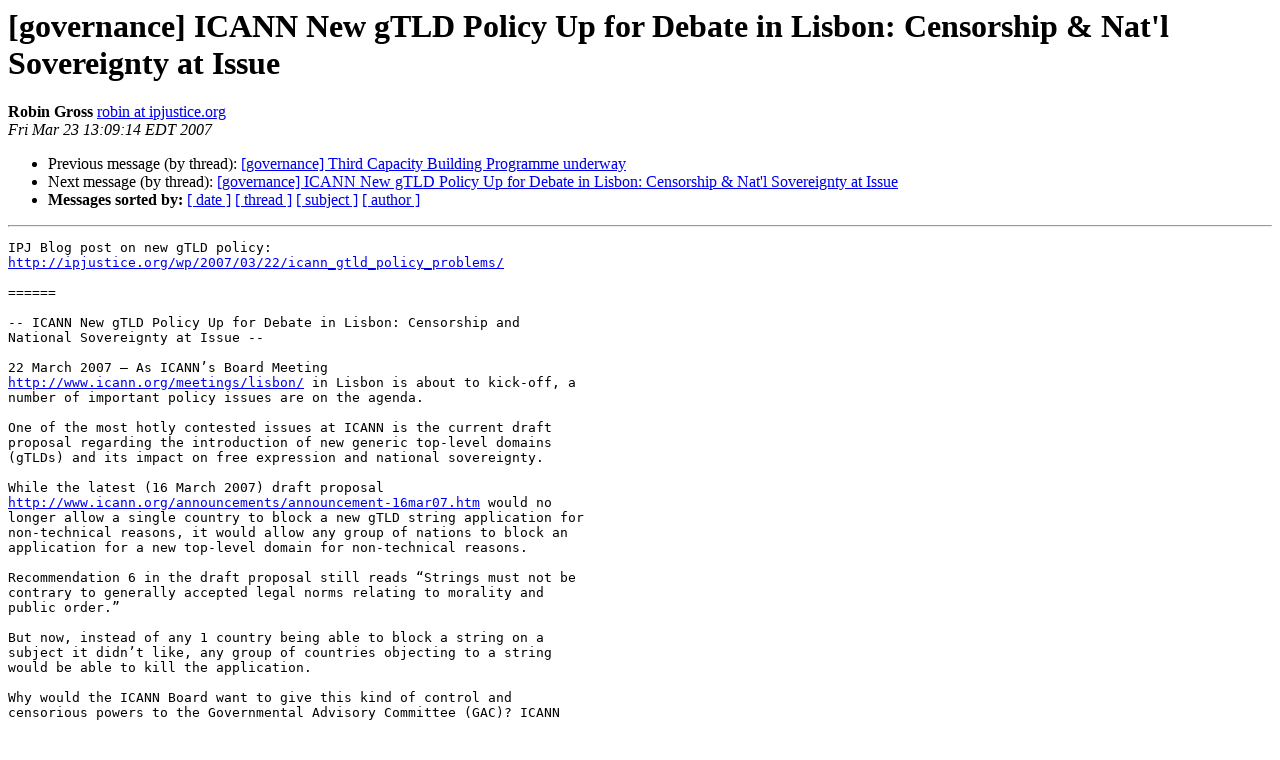

--- FILE ---
content_type: text/html
request_url: https://lists.igcaucus.org/pipermail/governance/2007-March/005917.html
body_size: 3378
content:
<!DOCTYPE HTML PUBLIC "-//W3C//DTD HTML 4.01 Transitional//EN">
<HTML>
 <HEAD>
   <TITLE> [governance] ICANN New gTLD Policy Up for Debate in Lisbon: Censorship &amp; Nat'l Sovereignty at Issue
   </TITLE>
   <LINK REL="Index" HREF="index.html" >
   <LINK REL="made" HREF="mailto:governance%40lists.igcaucus.org?Subject=Re%3A%20%5Bgovernance%5D%20ICANN%20New%20gTLD%20Policy%20Up%20for%20Debate%20in%20Lisbon%3A%20Censorship%20%26%20Nat%27l%0A%20Sovereignty%20at%20Issue&In-Reply-To=%3C460409BA.7000901%40ipjustice.org%3E">
   <META NAME="robots" CONTENT="index,nofollow">
   <style type="text/css">
       pre {
           white-space: pre-wrap;       /* css-2.1, curent FF, Opera, Safari */
           }
   </style>
   <META http-equiv="Content-Type" content="text/html; charset=utf-8">
   <LINK REL="Previous"  HREF="005916.html">
   <LINK REL="Next"  HREF="005918.html">
 </HEAD>
 <BODY BGCOLOR="#ffffff">
   <H1>[governance] ICANN New gTLD Policy Up for Debate in Lisbon: Censorship &amp; Nat'l Sovereignty at Issue</H1>
    <B>Robin Gross</B> 
    <A HREF="mailto:governance%40lists.igcaucus.org?Subject=Re%3A%20%5Bgovernance%5D%20ICANN%20New%20gTLD%20Policy%20Up%20for%20Debate%20in%20Lisbon%3A%20Censorship%20%26%20Nat%27l%0A%20Sovereignty%20at%20Issue&In-Reply-To=%3C460409BA.7000901%40ipjustice.org%3E"
       TITLE="[governance] ICANN New gTLD Policy Up for Debate in Lisbon: Censorship &amp; Nat'l Sovereignty at Issue">robin at ipjustice.org
       </A><BR>
    <I>Fri Mar 23 13:09:14 EDT 2007</I>
    <P><UL>
        <LI>Previous message (by thread): <A HREF="005916.html">[governance] Third Capacity Building Programme underway
</A></li>
        <LI>Next message (by thread): <A HREF="005918.html">[governance] ICANN New gTLD Policy Up for Debate in Lisbon: Censorship &amp; Nat'l Sovereignty at Issue
</A></li>
         <LI> <B>Messages sorted by:</B> 
              <a href="date.html#5917">[ date ]</a>
              <a href="thread.html#5917">[ thread ]</a>
              <a href="subject.html#5917">[ subject ]</a>
              <a href="author.html#5917">[ author ]</a>
         </LI>
       </UL>
    <HR>  
<!--beginarticle-->
<PRE>IPJ Blog post on new gTLD policy:
<A HREF="http://ipjustice.org/wp/2007/03/22/icann_gtld_policy_problems/">http://ipjustice.org/wp/2007/03/22/icann_gtld_policy_problems/</A>

======

-- ICANN New gTLD Policy Up for Debate in Lisbon: Censorship and 
National Sovereignty at Issue --

22 March 2007 — As ICANN’s Board Meeting 
<A HREF="http://www.icann.org/meetings/lisbon/">http://www.icann.org/meetings/lisbon/</A> in Lisbon is about to kick-off, a 
number of important policy issues are on the agenda.

One of the most hotly contested issues at ICANN is the current draft 
proposal regarding the introduction of new generic top-level domains 
(gTLDs) and its impact on free expression and national sovereignty.

While the latest (16 March 2007) draft proposal 
<A HREF="http://www.icann.org/announcements/announcement-16mar07.htm">http://www.icann.org/announcements/announcement-16mar07.htm</A> would no 
longer allow a single country to block a new gTLD string application for 
non-technical reasons, it would allow any group of nations to block an 
application for a new top-level domain for non-technical reasons.

Recommendation 6 in the draft proposal still reads “Strings must not be 
contrary to generally accepted legal norms relating to morality and 
public order.”

But now, instead of any 1 country being able to block a string on a 
subject it didn’t like, any group of countries objecting to a string 
would be able to kill the application.

Why would the ICANN Board want to give this kind of control and 
censorious powers to the Governmental Advisory Committee (GAC)? ICANN 
should stick to its technical mission and remain content-neutral in the 
allocation of new top-level domains and leave the politics out of the 
formulations.

And the proposed gTLD policy still operates under the fiction that there 
are such accepted public policy and morality legal norms.

The proposed gTLD policy is still a recipe for censorship and an attack 
on national sovereignty. Why should the restrictions in any one country 
be imposed upon the citizens of another country? No one has even 
attempted to provide a justification for that.

ICANN’s Non-Commercial User’s Constituency (NCUC) proposed 
<A HREF="http://www.ipjustice.org/ICANN/drafts/022207.html">http://www.ipjustice.org/ICANN/drafts/022207.html</A> to reform the new gTLD 
policy so that national laws will govern what speech may be permitted in 
a country, not ICANN policy. But that proposal was summarily swept aside.

Former ICANN Board Member Michael Palage and current GNSO Council Member 
Avri Doria have published a paper 
<A HREF="http://ipjustice.org/ICANN/keep_core_neutral.pdf">http://ipjustice.org/ICANN/keep_core_neutral.pdf</A>

recommending that ICANN remain content-neutral and resist the path of 
censorship in the introduction of new gTLDs.

Concerned Netizens are encouraged to contact the ICANN Board and their 
GAC Members to urge reform of the proposed policy. NCUC prepared a 
sample letter to ICANN Board Members 
<A HREF="http://ipjustice.org/wp/2007/03/22/letter_board_gtld">http://ipjustice.org/wp/2007/03/22/letter_board_gtld</A> and a sample letter 
to GAC Members <A HREF="http://ipjustice.org/wp/2007/03/22/letter_gac_gtlds">http://ipjustice.org/wp/2007/03/22/letter_gac_gtlds</A> to 
assist Netizens in making their voices heard.

The GNSO Committee’s proposal still erroneously equates trademark rights 
with rights to domain names. The draft proposal attempts to justify 
censorship in the new gTLD space on the flaky rationale that trademark 
law does not permit the registration of scandalous words. The Committee 
fails to recognize that a trademark is an exclusive right to prevent 
others from using a word in commerce, and the policy they are setting is 
whether anyone can use use a word at all in the new gTLD space. Big 
difference.

Both the GNSO Committee on New gTLDs and the GAC will make policy 
recommendations on the issue to the ICANN Board. The ICANN Board will 
then vote on the policy recommendations. The ICANN Board would be smart 
to remain content-neutral and not allow ICANN’s technical mission to 
become muddled down in politics by giving GAC any power to prevent a new 
string for non-technical reasons. Nor should ICANN give itself any right 
to prevent a string for non-technical reasons. Besides the fact that its 
censorship, it will also create legal liability for ICANN.

But the question remains open: Can ICANN stand-up to the GAC and resist 
the urge to impose a policy of censorship in the new gTLD space?

See related: NCUC Press Release of 2/27/7 “Power Grab: ICANN to Become 
Internet’s Word Police” <A HREF="http://ipjustice.org/wp/2007/02/27/icann-power-grab/">http://ipjustice.org/wp/2007/02/27/icann-power-grab/</A>

If you live in the United States, your representative on the GAC is 
Suzanne Sene from the US Commerce Department. Suzanne Sene can be 
contacted via email to SSene[at]ntia.doc.gov

The ICANN GAC representatives from other countries are listed here: 
<A HREF="http://gac.icann.org/web/contact/reps/index.shtml">http://gac.icann.org/web/contact/reps/index.shtml</A>

The ICANN Board of Directors are listed here: 
<A HREF="http://www.icann.org/general/board.html">http://www.icann.org/general/board.html</A>

____________________________________________________________
You received this message as a subscriber on the list:
     <A HREF="https://lists.igcaucus.org/mailman/listinfo/governance">governance at lists.cpsr.org</A>
To be removed from the list, send any message to:
     <A HREF="https://lists.igcaucus.org/mailman/listinfo/governance">governance-unsubscribe at lists.cpsr.org</A>

For all list information and functions, see:
     <A HREF="http://lists.cpsr.org/lists/info/governance">http://lists.cpsr.org/lists/info/governance</A>

</PRE>

<!--endarticle-->
    <HR>
    <P><UL>
        <!--threads-->
	<LI>Previous message (by thread): <A HREF="005916.html">[governance] Third Capacity Building Programme underway
</A></li>
	<LI>Next message (by thread): <A HREF="005918.html">[governance] ICANN New gTLD Policy Up for Debate in Lisbon: Censorship &amp; Nat'l Sovereignty at Issue
</A></li>
         <LI> <B>Messages sorted by:</B> 
              <a href="date.html#5917">[ date ]</a>
              <a href="thread.html#5917">[ thread ]</a>
              <a href="subject.html#5917">[ subject ]</a>
              <a href="author.html#5917">[ author ]</a>
         </LI>
       </UL>

<hr>
<a href="https://lists.igcaucus.org/mailman/listinfo/governance">More information about the Governance
mailing list</a><br>
</body></html>
